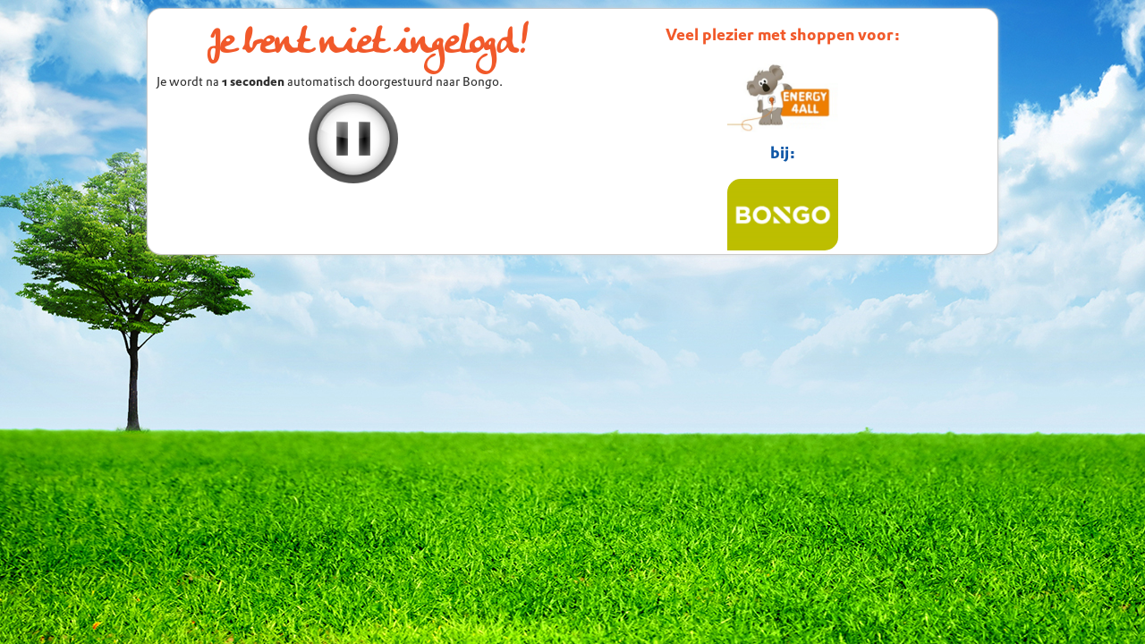

--- FILE ---
content_type: text/html; charset=UTF-8
request_url: https://www.doelshoppen.nl/redirect.php?redirect=bongo_11521_0
body_size: 6741
content:
<!DOCTYPE html PUBLIC "-//W3C//DTD XHTML 1.0 Strict//EN" "http://www.w3.org/TR/xhtml1/DTD/xhtml1-strict.dtd">
<html style="background-image:url(images/background.jpg)" xmlns="http://www.w3.org/1999/xhtml">
<head>
    <meta http-equiv="content-type" content="text/html; charset=utf-8" />
    <meta name="viewport" content="width=device-width; initial-scale=1.0" />
    <link rel="stylesheet" href="css/style.css" type="text/css" />
    <link rel="stylesheet" href="css/popup.css" /> <!-- POPUP -->
    <script type="text/javascript" src="http://ajax.googleapis.com/ajax/libs/jquery/1.10.2/jquery.min.js"></script> 
    <script type="text/javascript" src="js/popup.js"></script>


<script type="text/javascript">
window.fbAsyncInit = function() {
  FB.init({
    appId      : '226137880909746',
    status     : true, // check login status
    cookie     : true, // enable cookies to allow the server to access the session
    xfbml      : true  // parse XFBML
  });
    
};

function display_c(start, redirect, facebook, shop, doel){
    window.start = parseFloat(start);
    window.redirect = redirect;
    window.facebook = facebook;
    window.shop = shop;
    window.doel = doel;
    
    var facebook = facebook;
    var end = 0 // change this to stop the counter at a higher value
    var refresh=1000; // Refresh rate in milli seconds
    if(window.start >= end ){
        mytime=setTimeout('display_ct()',refresh)
    } else {
        if(facebook){
            FB.api('/me/feed', 'post', {
                message: "Ik ga shoppen bij "+shop+" en steun daarmee "+doel+"!",
                link: "www.doelshoppen.nl",
                picture: "http://www.doelshoppen.nl/images/Doelshoppen_banner_125x125.png"
            }, function (result) {
            var retVal = true;
            if (result) {
                console.log('Facebook API: Send Status: Success');
                window.location = redirect;
            }
            else {
                console.log('Facebook API: Send Status: Failed');
                window.location = redirect;
            retVal = false;
            } return retVal;
            });
        }else{
            window.location = redirect;
        }
    }
}

function display_ct() {
    // Calculate the number of days left
    //var days=Math.floor(window.start / 86400);
    // After deducting the days calculate the number of hours left
    //var hours = Math.floor((window.start - (days * 86400 ))/3600)
    // After days and hours , how many minutes are left
    //var minutes = Math.floor((window.start - (days * 86400 ) - (hours *3600 ))/60)
    // Finally how many seconds left after removing days, hours and minutes.
    //var secs = Math.floor((window.start - (days * 86400 ) - (hours *3600 ) - (minutes*60)))
    var secs = Math.floor( window.start )

    //var x = minutes + " minuten en " + secs + " seconden";
    var x = secs + " seconden";

    document.getElementById('ct').innerHTML = x;
    window.start= window.start- 1;

    tt=display_c(window.start, window.redirect, window.facebook, window.shop, window.doel);
}

function stop() {
    clearTimeout(mytime);
}

var newsrc = "stop";
function changeImage() {
  if ( newsrc == "stop" ) {
    document.images["pic"].src = "images/start-icon.png";
    document.images["pic"].alt = "Start";
    newsrc  = "start";
    stop();
  }
  else {
    document.images["pic"].src = "images/pause-icon.png";
    document.images["pic"].alt = "Stop";
    newsrc  = "stop";
    display_ct()
  }
}

// Load the SDK asynchronously
(function(d){
var js, id = 'facebook-jssdk', ref = d.getElementsByTagName('script')[0];
if (d.getElementById(id)) {return;}
js = d.createElement('script'); js.id = id; js.async = true;
js.src = "//connect.facebook.net/nl_NL/all.js";
ref.parentNode.insertBefore(js, ref);
}(document));


</script>

</head>
<body>
<script>
    if (navigator.cookieEnabled) {
        display_c(3,'https://clk.tradedoubler.com/click?p=79386&a=2038808&g=17585272&epi=11521_0', '', 'Bongo', 'Stichting Energy4All')
    }
</script>

<!-- Google analytics -->
<script>
  (function(i,s,o,g,r,a,m){i['GoogleAnalyticsObject']=r;i[r]=i[r]||function(){
  (i[r].q=i[r].q||[]).push(arguments)},i[r].l=1*new Date();a=s.createElement(o),
  m=s.getElementsByTagName(o)[0];a.async=1;a.src=g;m.parentNode.insertBefore(a,m)
  })(window,document,'script','//www.google-analytics.com/analytics.js','ga');

  ga('create', 'UA-7888600-4', 'doelshoppen.nl');
  ga('send', 'pageview');

</script>

<div id="fb-root"></div> 
    <div class="container_24" >
        <div class="grid_24 radius-15-full wrapper m_top10 fright white_back glow_border" >
            <div class="grid_12 p_0505">
                <h5 class="aligncenter" style="font-size:40px; line-height:60px">Je bent niet ingelogd!</h5>                
                
                
                Je wordt na <strong><span id='ct'>3 seconden</span></strong> automatisch doorgestuurd naar Bongo.
                <br />
                <span class="txt10px">
                                    </span>
                <div class="grid_11 p_5050 aligncenter">
                    <img id="pic" src="images/pause-icon.png" height="100px" style="cursor: pointer;" onclick="changeImage()" />
                </div>
            </div>
            <div class="grid_11 radius-15-full m_top10 aligncenter" >
                <h2 class="aligncenter orange_text">Veel plezier met shoppen voor:</h2><br />
                <img class="radius-15" style="margin:0; height:80px" src="/images/doelimg/energy4all.png" alt="" /><br />
                <h2 class="aligncenter">bij:</h2><br />
                <img class="radius-15" style="margin:0; height:80px" src="/images/shopimg/bongo.png" alt=""/>
            </div>
        </div>
        
	    <div id="cookie_disabled">
	        <div id="popup_content"> <!--your content start-->
                <h2>Cookies</h2>
                <div class="line"></div>
                <div class="aligncenter">Je hebt de cookies niet ingeschakeld in de browser, hierdoor werkt DoelShoppen.nl niet optimaal. Schakel de cookies in om verder te kunnen met shoppen voor Stichting Energy4All!</div>  
                <div class="aligncenter">Heb je de cookies ingeschakeld, klik dan <a href="http://www.doelshoppen.nl/redirect.php?redirect=bongo_11521_0" target="_self">hier</a>.</div>  
                <br />
            </div>
        </div>
	    <div class="loader"></div>
        <div id="backgroundPopup"></div>

    </div>
<script>
    if (!navigator.cookieEnabled) {
    	$("#cookie_disabled").fadeIn(0500); // fadein popup div
    	$("#backgroundPopup").css("opacity", "0.7"); // css opacity, supports IE7, IE8
    	$("#backgroundPopup").fadeIn(0001);
    }
</script>

</body>
</html>


--- FILE ---
content_type: text/css
request_url: https://www.doelshoppen.nl/css/style.css
body_size: 23496
content:
@import"skeleton.css";
@font-face{font-family:ds_handwrite; src:url(../webfonts/AnkeCall.ttf);}
@font-face{font-family:DTL-Prokyon; src:url(../webfonts/DTL-Prokyon-ST.ttf);}
@font-face{font-family:DTL-Prokyon; src:url(../webfonts/DTL-Prokyon-ST-Bold.ttf); font-weight:bold;}
body, html {font-family:'Open Sans', Arial, Helvetica, sans-serif; font-size:14px;margin:0;padding:0; color:#2f2f2f; line-height:18px}
body, html {font-family:DTL-Prokyon/*'Open Sans', Arial, Helvetica, sans-serif*/; font-size:14px;margin:0;padding:0; color:#2f2f2f; line-height:18px}
html{background:transparent center 80% fixed no-repeat; /*-webkit-background-size: cover; -moz-background-size: cover; -o-background-size: cover; background-size: cover;*/}
.bg2{ position: relative; width: 992px; margin: 0 auto; padding: 0;}
.content{ float:left; position:relative; width:744px; padding:0 0 50px 0;}
.clr {clear:both;}
a{color:#0854a5; }
a img{border: none;}
a.readon{ text-decoration:none; color:#0854a5}

/******************************forms*******************************************/
fieldset{ border: none; float: left;}
//*label { display: block;}*/
.f_req {font-size:13px;color:#ff0000;font-family: helvetica, arial, sans-serif}
.f_error input,.f_error select,.f_error textarea{color:#b94a48;border-color:#b94a48}
.f_error input:focus,.f_error select:focus,.f_error textarea:focus{-webkit-box-shadow:0 0 6px #d59392;-moz-box-shadow:0 0 6px #d59392;box-shadow:0 0 6px #d59392;border-color:#953b39}
.f_error .input-prepend .add-on,.f_error .input-append .add-on{color:#b94a48;background-color:#f2dede;border-color:#b94a48}
.f_error label.error {display:block;font-size:11px;font-weight:700;color:#C62626}
input[type="text"] + label.error,input[type="password"] + label.error, select + label.error, textarea + label.error {margin-top:-6px}
.f_error label.radio + label.error,.f_error label.checkbox + label.error {margin-top:5px}
.input-prepend.f_error label.error,.input_append.f_error  label.error {margin-top:4px}
.control-group.f_error label.error {margin-top:2px}

/******************************header-styles***********************************/
h3, h2, h2 a{color:#1058a7; font-size:18px; margin:10px 0 2px 0; text-decoration:none}
h1{color:#1058a7;clear:both;font-size:22px;}
h4{color:#1058a7; font-size:14px; margin:10px 0 2px 0; font-weight: normal}
h5{font-family:ds_handwrite; font-size:18px; color:#F1592A; margin:10px 0 2px 0; line-height:18px}

/********************************offline**************************************/
.bg_offline{ height:100%; width:100%; background:url(../images/background.png) 50% 0 repeat;}
.wrapper_offline{ width:350px; height:350px; margin: auto; padding-top:100px; overflow:hidden;position:relative; vertical-align:middle;}

/********************************login**************************************/
.btn-facebook, .btn-twitter, form input[type="text"], input[type="password"], input[type="submit"],select {border-radius: 3px;-moz-border-radius: 3px;}
.btn-facebook, .btn-twitter, input[type="submit"] {-moz-box-shadow: inset 0 1px 0 0 rgba(255, 255, 255, 0.25);
				-webkit-box-shadow: inset 0 1px 0 0 rgba(255, 255, 255, 0.25); box-shadow: inset 0 1px 0 0 rgba(255, 255, 255, 0.25); 
				text-shadow: 0px -1px 0px rgba(0, 0, 0, 0.3); color: #fff;}
.btn-facebook, .btn-twitter {padding: 8px 14px 10px 30px; text-decoration: none; background-repeat: no-repeat; background-position: 5% 42%; display:inline-block}
.btn-facebook { background-color: #3f8ff2; background-image: url(../images/fb-icon.png);
				background-image: url(../images/fb-icon.png), -webkit-gradient(linear, 0% 0%, 0% 100%, from(#4f74bf), to(#3f8ff2)); 
				background-image: url(../images/fb-icon.png), -webkit-linear-gradient(top, #3f8ff2, #4f74bf);
				background-image: url(../images/fb-icon.png), -moz-linear-gradient(top, #3f8ff2, #4f74bf);
				background-image: url(../images/fb-icon.png), -ms-linear-gradient(top, #3f8ff2, #4f74bf);
				background-image: url(../images/fb-icon.png), -o-linear-gradient(top, #3f8ff2, #4f74bf);
				border: 1px solid #4f74bf;}
.btn-facebook:hover { background-color: #4f74bf; background-image: url(../images/fb-icon.png); 
				background-image: url(../images/fb-icon.png), -webkit-gradient(linear, 0% 0%, 0% 100%, from(#4f74bf), to(#4f74bf)); 
				background-image: url(../images/fb-icon.png), -webkit-linear-gradient(top, #4f74bf, #4f74bf);
				background-image: url(../images/fb-icon.png), -moz-linear-gradient(top, #4f74bf, #4f74bf);
				background-image: url(../images/fb-icon.png), -ms-linear-gradient(top, #4f74bf, #4f74bf);
				background-image: url(../images/fb-icon.png), -o-linear-gradient(top, #4f74bf, #4f74bf);}
.btn-twitter { margin-left: 10px; background-color: #28c4ff; background-image: url(../images/tw-icon.png); 
				background-image: url(../images/tw-icon.png), -webkit-gradient(linear, 0% 0%, 0% 100%, from(#00aced), to(#28c4ff));
				background-image: url(../images/tw-icon.png), -webkit-linear-gradient(top, #28c4ff, #00aced);
				background-image: url(../images/tw-icon.png), -moz-linear-gradient(top, #28c4ff, #00aced);
				background-image: url(../images/tw-icon.png), -ms-linear-gradient(top, #28c4ff, #00aced);
				background-image: url(../images/tw-icon.png), -o-linear-gradient(top, #28c4ff, #00aced);
				border: 1px solid #00aced; padding-bottom: 10px;}
.btn-twitter:hover { background-color: #00aced;	background-image: url(/images/tw-icon.png);
				background-image: url(/images/tw-icon.png), -webkit-gradient(linear, 0% 0%, 0% 100%, from(#00aced), to(#00aced));
				background-image: url(/images/tw-icon.png), -webkit-linear-gradient(top, #00aced, #00aced);
				background-image: url(/images/tw-icon.png), -moz-linear-gradient(top, #00aced, #00aced);
				background-image: url(/images/tw-icon.png), -ms-linear-gradient(top, #00aced, #00aced);
				background-image: url(/images/tw-icon.png), -o-linear-gradient(top, #00aced, #00aced);}
.btn-facebook:active, .btn-twitter:active {	margin-top: 11px; margin-bottom: -1px;}
form input[type="text"], input[type="password"] { padding: 5px 0px 5px 10px; background-color: #f2f2f2; border: 1px solid #c8c8c8; color: #838383; 
				margin: 10px 0 0 0;	}
form select { padding: 0px 0px 0px 0px; background-color: #f2f2f2; border: 1px solid #c8c8c8; color: #838383; 
				margin: 10px 0 0 0;	font-size: 15px;}
form select { font-size: 12px; }
form input[type="checkbox"] {margin: 10px 0 0 0;}
form input[type="submit"] {	padding: 8px 35px 10px 35px; font-size: 15px;}
form input[type="submit"]:hover {cursor: pointer}
.btn-register {margin: 30px 0px 30px 20px;}
.forgotten-password-link{font-size:10px; text-align:center; }
.sign-link { text-align: center; margin: 20px 0 5px 0;}
.btn-orange { 	margin: 15px 0px 5px 0px; background-color: #ff8000; background: -webkit-gradient(linear, 0% 0%, 0% 100%, from(#ff5800), to(#ff8000));
				background: -webkit-linear-gradient(top, #ff8000, #ff5800); background: -moz-linear-gradient(top, #ff8000, #ff5800);
				background: -ms-linear-gradient(top, #ff8000, #ff5800); background: -o-linear-gradient(top, #ff8000, #ff5800);
				border: 1px solid #ff5800;}
.btn-orange:hover { background-color: #ff5800; background: -webkit-gradient(linear, 0% 0%, 0% 100%, from(#ff5800), to(#ff5800));
					background: -webkit-linear-gradient(top, #ff5800, #ff5800); background: -moz-linear-gradient(top, #ff5800, #ff5800); 
					background: -ms-linear-gradient(top, #ff5800, #ff5800); background: -o-linear-gradient(top, #ff5800, #ff5800);}
#forgotten-password-box { display: none;}
#signup-box { display: none;}
#login-other { display: none;}
.error-box { display: none;}

/**************************txt,links,lines,titles******************************/
.clear{clear:both;line-height:0;font-size:0;overflow:hidden;height:0;width:100%;}
.wrapper{width:100%;overflow:hidden;position:relative;}
.extra-wrap{overflow:hidden;display:block;}
.fleft{float:left}
.fright{float:right}
.alignleft{text-align:left}
.alignright{text-align:right}
.aligncenter{text-align:center}
.alignmiddle {position: relative; top: 50%; webkit-transform: translateY(-50%); -moz-transform: translateY(-50%); -ms-transform: translateY(-50%); -o-transform: translateY(-50%); transform: translateY(-50%);}
.color1{color:#000000;}
.color2{color:#A1A1A1;}
.color3{color:#053360;}
.color4{color:#0854a5;}
.color5{color:#FFF;}
.orange_text{color:#F1592A;}
.radius-15{border-radius: 15px 0px 15px 0px; -moz-border-radius: 15px 0px 15px 0px}
.radius-15-invert{border-radius: 0px 15px 0px 15px; -moz-border-radius: 0px 15px 0px 15px}
.radius-15-full{border-radius: 15px 15px 15px 15px; -moz-border-radius: 15px 15px 15px 15px}
.inline-block{display:inline-block;}
.dot_line{font-weight:bold; font-size:12px; border-bottom: 2px dotted #053360}
.grey_back{background-color: #ededed;}
.white_back{background-color: white;}
.blue_back{background-color:#0854a5;}
.orange_back{background-color:#F1592A;}
.glow_border{/*outline:1px solid #ccc; */box-shadow: 0px 0px 0px 1px #ccc, 0 0 5px #ccc}
.readon{background:transparent url(../images/pijl_grijs.png) 100% 50% no-repeat; padding:0 17px 0 0}
.w100pct {width:100%;}
.w110 {width:110px; float:left}
.w130 {width:130px; float:left}
.h100pct {height:100%;}
.h50pct {height:50%;}
.h112{ height:112px;}
.h340{ height:340px;}
.h460{ height:460px;}
.h470{ height:470px;}
.h550{ height:550px;}
.min_h112{ min-height:112px;}
.h150{ height:150px;}
.show-mobile{display:none;}
.dot_line_right {border-right: dotted}
.dot_line_left {border-left: dotted}
.dot_line_thin {border-width:thin}
.line{margin: 10px 0 20px 0; height: 1px;background-color: #d7d7d7;}
.line2{margin: 10px 0 0 0; height: 1px;background-color: #d7d7d7;}
.pointer{ cursor:pointer;}
.txt10px{font-size:10px; line-height:12px}
.font-Prokyon{font-family:DTL-Prokyon;}

/*********************************header*************************************/
.header{overflow:hidden;}
	.header img{ margin: 15px 0 5px 5px; height:auto; max-width:70%; max-height:100px;}
.headerlogo{height:inherit; text-align: center;}
	.headerlogo img{ width:auto; height:210px}

/*********************************tabs*************************************/
.tabbable {*zoom: 1;}
.tabbable:before, .tabbable:after {display: table; line-height: 0; content: "";}
.tabbable:after {clear: both;}
.tabbable ul {padding: 0;}
.nav {margin-bottom: 20px; margin-left: 0; list-style: none;}
.nav ul {padding: 0; margin: 0 0 10px 25px;}
.nav > li > a { display: block; text-decoration: none;}
.nav > li > a:hover, .nav > li > a:focus {text-decoration: none;background-color: #eeeeee;}
.nav-tabs {*zoom: 1; border-bottom: 1px solid #ddd;}
.nav-tabs:before, .nav-tabs:after {display: table; line-height: 0; content: "";}
.nav-tabs:after {clear: both;}
.nav-tabs > li {float: left; margin-bottom: -1px; line-height: 20px;}
.nav-tabs > li > a {padding-top: 8px; padding-bottom: 8px; line-height: 20px; border: 1px solid transparent; -webkit-border-radius: 4px 4px 0 0; -moz-border-radius: 4px 4px 0 0; border-radius: 4px 4px 0 0;  padding-right: 12px; padding-left: 12px; margin-right: 2px;}
.nav-tabs > li > a:hover, .nav-tabs > li > a:focus {border-color: #eeeeee #eeeeee #dddddd;}
.nav-tabs > .active > a, .nav-tabs > .active > a:hover, .nav-tabs > .active > a:focus {color: #555555; cursor: default; background-color: #ffffff; border: 1px solid #ddd;  border-bottom-color: transparent;}
.tab-content > .tab-pane {display: none;}
.tab-content > .active {display: block;}


/*********************************padding*************************************/
.m_top-5{ margin-top:-5px;}
.m_top5{ margin-top:5px;}
.m_top10{ margin-top:10px;}
.m_bot5{ margin-bottom:5px;}
.m_bot15{ margin-bottom:15px;}
.m_bot30{ margin-bottom:30px;}
.m_rgt5{ margin-right:5px;}
.m_lft0{ margin-left: 0px}
.m_lft5{ margin-left: 5px}
.m_0505 {margin: 0 5px 0 5px}
.m_0555 {margin: 0 5px 5px 5px}
.p_0202 {padding: 0 2px 0 2px}
.p_0303 {padding: 0 3px 0 3px}
.p_0505 {padding: 0 5px 0 5px}
.p_0555 {padding: 0px 5px 5px 5px}
.p_5050 {padding: 5px 0 5px 0}
.p_all5 {padding: 5px}
.p_0101010 {padding: 0 10px 0px 10px}
.p_top5{ padding-top:5px;}
.p_bot5{ padding-bottom:5px;}
.p_bot15{ padding-bottom:15px;}
.p_lft5{ padding-left:5px;}
.p_rgt5{ padding-right:10px;}
.z1{ position:absolute; z-index:2}
.z2{ position:relative; z-index:3;}
.extra-wrap2{ padding-left:80px;}
.bot-align { position:absolute; bottom: 20px}

/**********************************menu's************************************/
.left_menu ul{list-style:none; background-color:#ededed; padding:5px 0 0 0; margin:0 10px 0 0px; width:190px; font-size:11px}
.left_menu ul li {position:relative; color:#333333; width:197px; background:transparent url(../images/pijl_grijs.png) 88% 10px no-repeat; font-size:11px; margin-bottom: 1px }
.left_menu ul li a {color:#2f2f2f; text-decoration:none; font-size:11px}
.left_menu ul li span {margin:5px 0 5px 10px ;}
.left_menu ul li.active a, .left_menu ul li:hover a{color:#ffffff;}
.left_menu ul.menu li.active, .left_menu ul.menu li:hover {background:transparent url(../images/menu_active.png) 0 0 no-repeat; color:#FFF}

.left_menu ul li ul.sub_menu {display:none; padding:0; position:absolute; left:193px; top:5px; z-index:3; width:190px;}
.left_menu ul li:hover ul.sub_menu {display:block;}
.left_menu ul li ul li {background:none; border-bottom:dotted 1px; width:190px;}
.left_menu ul li ul.sub_menu li:last-child {border-bottom:none}
.left_menu ul li ul.sub_menu li span{display: inline-block; width:190px;}
.left_menu ul li ul.sub_menu li a {display: block; color:#333333; text-decoration:none; font-size:11px; }
.left_menu ul li ul.sub_menu li:hover {background:#1058a7}
.left_menu ul li ul.sub_menu li:hover a {color:#FFF}

.bottommenu .menu { padding:10px 0 0 0; margin:0; }
.bottommenu ul li {list-style:none; display: inline;}
.bottommenu li a{ color:#f46317;border-right: 1px solid #333333; padding:0 15px; font-size:12px;}

.menu1 { position:absolute; padding:0 0 0; margin:0; text-align:center; font-size:13px; bottom:0px; width:100%;}
.menu1 ul { padding:5px 0; margin:0;}
.menu1 ul li {list-style:none; display: inline; border-right: 1px solid #FFF;}
.menu1 li a{color:#FFF; text-decoration:none; padding:0 15px;}
.menu1 li:last-child{border-right: none;}

.menu2 { position:absolute; padding:0 0 0; margin:0; text-align:center; font-size:13px; bottom:0px; width:100%;}
.menu2 ul { padding:5px 0; margin:0;}
.menu2 ul li {list-style:none; display: inline; border-right: 1px solid #0854a5;}
.menu2 li a{color:#0854a5; text-decoration:none; padding:0 15px;}
.menu2 li:last-child{border-right: none;}

/*********************************other*************************************/
ul.pagination{ list-style: none; padding:0}
ul.pagination li{display: inline; padding:0 10px 0 0;}
ul.pagination li a{text-decoration:none}

.box{text-align:center; cursor:pointer; background:#fcfcfa; margin: 0 5px 5px 5px; width: 155px;}
	.box img{ margin-top: 3px; -webkit-transition:all 0.5s ease;-moz-transition:all 0.5s ease;-o-transition:all 0.5s ease;transition:all 0.5s ease; height:auto; max-width:95%;}
	.box i{float:right; margin-right:5px; height:3px;}
	.box span{ text-transform: uppercase; display:block; color:#564b49; padding-bottom:1px;}	
	.box div{ float:left; background:#fcfcfa; margin-top:1px; padding:5px 0 5px 0;-webkit-transition:all 0.5s ease;-moz-transition:all 0.5s ease;-o-transition:all 0.5s ease;transition:all 0.5s ease; width:155px;}
.box:hover img{ opacity:.7}
.box:hover div { background:#0854a5;}
.box:hover div span{color:#fff;}
.box:hover div a{color:#fff;}
.box:hover div a span{background-position:0 0;}

.box_selected img{ opacity:.7 }
.box_selected div{ background:#0854a5; }
.box_selected div span{color:#fff;}
.box_selected div a{color:#fff;}
.box_selected div a span{background-position:0 0;}

.contentbox{height:445px; overflow: hidden;}

/********************** Aanbiedingen-pagina ************************/
.aanbieding {position:relative; width:100%; height:266px; float:left; overflow:hidden; cursor:pointer; background:url(../images/aanbieding_back.png) repeat-x; border:#FFF solid 1px; -webkit-box-shadow: 0px 0px 5px 5px #CCC;-moz-box-shadow: 0px 0px 5px 5px #CCC; box-shadow: 0px 0px 3px 3px #CCC;}
.aanbieding:hover {-webkit-box-shadow: 0px 0px 5px 5px #F29400;-moz-box-shadow: 0px 0px 5px 5px #F29400; box-shadow: 0px 0px 3px 3px #F29400;}
.aanbieding .offertitle {position:absolute; top:53px; height:53px; margin: 0px 3px 0px 3px; color:#F29400; font-size:23px; line-height:26px; font-weight:bold; letter-spacing:-1px; overflow:hidden;}
.aanbieding .footer2 {position:absolute; top:245px; height:20px; width:100%; text-align:center; font-family:Arial, Helvetica, sans-serif; font-size:15px; font-weight:bold;text-transform: uppercase;color: #ED7C3B; overflow:hidden; letter-spacing:2px}

.kortingscode {position:relative; width:100%; height:266px; float:left; overflow:hidden; cursor:pointer; background:url(../images/kortingscode_back.png) repeat-x; border:#FFF solid 1px; -webkit-box-shadow: 0px 0px 5px 5px #CCC;-moz-box-shadow: 0px 0px 5px 5px #CCC; box-shadow: 0px 0px 3px 3px #CCC;}
.kortingscode:hover {-webkit-box-shadow: 0px 0px 5px 5px #007ABF;-moz-box-shadow: 0px 0px 5px 5px #007ABF; box-shadow: 0px 0px 3px 3px #007ABF;}
.kortingscode .offertitle {position:absolute; top:53px; height:53px; margin: 0px 3px 0px 3px; color:#007ABF; font-size:23px; line-height:26px; font-weight:bold; letter-spacing:-1px; overflow:hidden;}
.kortingscode .footer2 {position:absolute; top:245px; height:20px; width:100%; text-align:center; font-family:Arial, Helvetica, sans-serif; font-size:15px; font-weight:bold;text-transform: uppercase;color: #007ABF; overflow:hidden; letter-spacing:2px}

.sale {position:relative; width:100%; height:266px; float:left; overflow:hidden; cursor:pointer; background:url(../images/sale_back.png) repeat-x; border:#FFF solid 1px; -webkit-box-shadow: 0px 0px 5px 5px #CCC;-moz-box-shadow: 0px 0px 5px 5px #CCC; box-shadow: 0px 0px 3px 3px #CCC;}
.sale:hover {-webkit-box-shadow: 0px 0px 5px 5px #E2001A;-moz-box-shadow: 0px 0px 5px 5px #E2001A; box-shadow: 0px 0px 3px 3px #E2001A;}
.sale .offertitle {position:absolute; top:53px; height:53px; margin: 0px 3px 0px 3px; color:#E2001A; font-size:23px; line-height:26px; font-weight:bold; letter-spacing:-1px; overflow:hidden;}
.sale .footer2 {position:absolute; top:245px; height:20px; width:100%; text-align:center; font-family:Arial, Helvetica, sans-serif; font-size:15px; font-weight:bold;text-transform: uppercase;color: #E2001A; overflow:hidden; letter-spacing:2px}

.offer-sort {position:absolute; top:7px; height:25px; width:100%; text-align:center; font-family:Arial, Helvetica, sans-serif; font-size:18px; font-weight:bold; text-transform: uppercase; letter-spacing:3px; color: #FFF;}
.offer-shop {position:absolute; top:36px; height:25px; width:100%; text-align:center; font-family:Arial, Helvetica, sans-serif; font-size:12pt; font-weight:bold; text-transform: uppercase; letter-spacing:3px; color: #FFF;}
.offer-text {position:absolute; top:105px; height:113px; margin: 0px 3px 0px 3px; overflow: hidden; line-height:19px;}
.offer-text img {max-width:113px; max-height:75px; float:right; background-color:#FFF; overflow:hidden;}
.offer-footer1 {position:absolute; top:222px; height:20px; width:100%; text-align:center; font-family:Arial, Helvetica, sans-serif; font-size:15px; font-weight:bold; text-transform: uppercase; color:#FFF; overflow:hidden; letter-spacing:1px}

.button-aanbieding {padding:3px 5px 3px 5px; margin: 0px 5px 0px 5px; text-decoration:none; text-transform: uppercase; color:#F29400; font-weight:bold; border:#FFF solid 1px; background-color:#EEF3FA; -webkit-box-shadow: 0px 0px 5px 5px #999;-moz-box-shadow: 0px 0px 5px 5px #999; box-shadow: 0px 0px 3px 3px #CCC;}
.button-aanbieding:hover, .aanbieding-current {-webkit-box-shadow: 0px 0px 5px 5px #F29400;-moz-box-shadow: 0px 0px 5px 5px #F29400; box-shadow: 0px 0px 3px 3px #F29400;}
.button-kortingscode    {padding:3px 5px 3px 5px; margin: 0px 5px 0px 5px; text-decoration:none; text-transform: uppercase; color:#007ABF; font-weight:bold; border:#FFF solid 1px; background-color:#EEF3FA; -webkit-box-shadow: 0px 0px 5px 5px #999;-moz-box-shadow: 0px 0px 5px 5px #999; box-shadow: 0px 0px 3px 3px #CCC;}
.button-kortingscode:hover, .kortingscode-current {-webkit-box-shadow: 0px 0px 5px 5px #007ABF;-moz-box-shadow: 0px 0px 5px 5px #007ABF; box-shadow: 0px 0px 3px 3px #007ABF;}
.button-sale {padding:3px 5px 3px 5px; margin: 0px 5px 0px 5px; text-decoration:none; text-transform: uppercase; color:#E2001A; font-weight:bold; border:#FFF solid 1px; background-color:#EEF3FA; -webkit-box-shadow: 0px 0px 5px 5px #999;-moz-box-shadow: 0px 0px 5px 5px #999; box-shadow: 0px 0px 3px 3px #CCC;}
.button-sale:hover, .sale-current {-webkit-box-shadow: 0px 0px 5px 5px #E2001A;-moz-box-shadow: 0px 0px 5px 5px #E2001A; box-shadow: 0px 0px 3px 3px #E2001A;}
.button-geen            {padding:3px 5px 3px 5px; margin: 0px 5px 0px 5px; text-decoration:none; text-transform: uppercase; color:#564B49; font-weight:bold; border:#FFF solid 1px; background-color:#EEF3FA; -webkit-box-shadow: 0px 0px 5px 5px #999;-moz-box-shadow: 0px 0px 5px 5px #999; box-shadow: 0px 0px 3px 3px #CCC;}
.button-geen:hover, .geen-current {-webkit-box-shadow: 0px 0px 5px 5px #564B49;-moz-box-shadow: 0px 0px 5px 5px #564B49; box-shadow: 0px 0px 3px 3px #564B49;}

.button-page {padding:3px 5px 3px 5px; margin: 0px 5px 0px 5px; text-decoration:none; text-transform: uppercase; border:#FFF solid 1px; background-color:#EAEAEA; -webkit-box-shadow: 0px 0px 5px 5px #999;-moz-box-shadow: 0px 0px 5px 5px #999; box-shadow: 0px 0px 3px 3px #CCC;}
.button-page:hover, .page-current {-webkit-box-shadow: 0px 0px 5px 5px #564B49;-moz-box-shadow: 0px 0px 5px 5px #564B49; box-shadow: 0px 0px 3px 3px #564B49;}


/*==========================================*/
@media only screen and (min-width: 768px) and (max-width: 985px) {
	.box{margin: 0 1px 5px 1px; width: 129px;}
	.left_menu ul{width:150px}
	.left_menu ul li{width:150px}
	.left_menu ul li ul.sub_menu {left:153px;}
	.left_menu ul.menu li.active, .left_menu ul.menu li:hover{background-position-x:-32px}
	.headervac .place {width:86px; height:20px; overflow:hidden}
	.event {height: auto;}
	.menu1 li a{padding:0 5px;}
	.event_signedup {width:105px;}
		.event_signedup .picture{height: 105px;}
}
@media only screen and (max-width: 767px) {
	.box{margin: 0 5px 5px 5px; width: 135px;}
	.menu1 li a{padding:0 10px;}
	.hide-mobile{ display:none;}
	.show-mobile{ display:inline;}
	.companyimage{ display: block; margin:auto}
	fieldset.wizard {margin: 0; padding: 0}
	.top{margin: 0 auto; width:90%; background-size:100%}
	.bottom{margin: 0 auto; width:90%; background-position:bottom; background-size:100%}
	.headerlogo img{ height:100%}
	.dot_line_left{ border-left:none;}
	.event {height: auto;}
	.z1 {position:relative}
	.event_signedup {width:65px; height: 65px;}
		.event_signedup .picture{width:65px; height: 65px;}
}
@media only screen and (min-width: 480px) and (max-width: 767px) {
	.box{margin: 0 3px 5px 3px; width: 130px;}
	.event_signedup {width:75px; height: 75px;}
		.event_signedup .picture{width:75px; height: 75px;}
}
@media only screen and (min-width: 1580px){
	html{-webkit-background-size: cover; -moz-background-size: cover; -o-background-size: cover; background-size: cover;}
}

--- FILE ---
content_type: text/javascript
request_url: https://www.doelshoppen.nl/js/popup.js
body_size: 3993
content:
jQuery(function($) {

	$("a.signup_popup").click(function() {
    		if(popupStatus == 1) { // if value is 0, show popup
                disablePopup();
            }
			loading(); // loading
			setTimeout(function(){ // then show popup, deley in .5 second
				loadPopup(); // function show popup
			}, 0); // .5 second
	return false;
	});

	$("a.register_popup").click(function() {
    		if(popupStatus == 1) { // if value is 0, show popup
                disablePopup();
            }
			loading(); // loading
			setTimeout(function(){ // then show popup, deley in .5 second
				loadPopup_register(); // function show popup
			}, 0); // .5 second
	return false;
	});

	$("a.forgetpassword_popup").click(function() {
    		if(popupStatus == 1) { // if value is 0, show popup
                disablePopup();
            }
			loading(); // loading
			setTimeout(function(){ // then show popup, deley in .5 second
				loadPopup_changemail(); // function show popup
			}, 0); // .5 second
	return false;
	});

	$("a.change_email").click(function() {
    		if(popupStatus == 1) { // if value is 0, show popup
                disablePopup();
            }
			loading(); // loading
			setTimeout(function(){ // then show popup, deley in .5 second
				loadPopup_forgetpassword(); // function show popup
			}, 0); // .5 second
	return false;
	});

	/* event for close the popup */
	$("div.close").hover(
					function() {
						$('span.ecs_tooltip').show();
					},
					function () {
    					$('span.ecs_tooltip').hide();
  					}
				);

	$("div.close").click(function() {
		disablePopup();  // function close pop up
	});

	$(this).keyup(function(event) {
		if (event.which == 27) { // 27 is 'Ecs' in the keyboard
			disablePopup();  // function close pop up
		}
	});

        $("div#backgroundPopup").click(function() {
		disablePopup();  // function close pop up
	});

	$('a.livebox').click(function() {
		alert('Hello World!');
	return false;
	});

	 /************** start: functions. **************/
	function loading() {
		$("div.loader").show();
	}
	function closeloading() {
		$("div.loader").fadeOut('normal');
	}

	var popupStatus = 0; // set value

	function loadPopup() {
		if(popupStatus == 0) { // if value is 0, show popup
			closeloading(); // fadeout loading
			$("#signup_Popup").fadeIn(0500); // fadein popup div
			$("#backgroundPopup").css("opacity", "0.7"); // css opacity, supports IE7, IE8
			$("#backgroundPopup").fadeIn(0001);
			popupStatus = 1; // and set value to 1
		}
	}

	function loadPopup_register() {
		if(popupStatus == 0) { // if value is 0, show popup
			closeloading(); // fadeout loading
			$("#register_Popup").fadeIn(0500); // fadein popup div
			$("#backgroundPopup").css("opacity", "0.7"); // css opacity, supports IE7, IE8
			$("#backgroundPopup").fadeIn(0001);
			popupStatus = 1; // and set value to 1
		}
	}

	function loadPopup_forgetpassword() {
		if(popupStatus == 0) { // if value is 0, show popup
			closeloading(); // fadeout loading
			$("#change_email").fadeIn(0500); // fadein popup div
			$("#backgroundPopup").css("opacity", "0.7"); // css opacity, supports IE7, IE8
			$("#backgroundPopup").fadeIn(0001);
			popupStatus = 1; // and set value to 1
		}
	}

	function loadPopup_changemail() {
		if(popupStatus == 0) { // if value is 0, show popup
			closeloading(); // fadeout loading
			$("#forgetpassword_Popup").fadeIn(0500); // fadein popup div
			$("#backgroundPopup").css("opacity", "0.7"); // css opacity, supports IE7, IE8
			$("#backgroundPopup").fadeIn(0001);
			popupStatus = 1; // and set value to 1
		}
	}

	function disablePopup() {
		//if(popupStatus == 1) { // if value is 1, close popup
			$("#signup_Popup").fadeOut("normal");
			$("#register_Popup").fadeOut("normal");
			$("#forgetpassword_Popup").fadeOut("normal");
			$("#backgroundPopup").fadeOut("normal");
			$("#change_email").fadeOut("normal");
			popupStatus = 0;  // and set value to 0
		//}
	}
	/************** end: functions. **************/
}); // jQuery End


--- FILE ---
content_type: text/plain
request_url: https://www.google-analytics.com/j/collect?v=1&_v=j102&a=452417401&t=pageview&_s=1&dl=https%3A%2F%2Fwww.doelshoppen.nl%2Fredirect.php%3Fredirect%3Dbongo_11521_0&ul=en-us%40posix&sr=1280x720&vp=1280x720&_u=IEBAAAABAAAAACAAI~&jid=1928049338&gjid=329388791&cid=458991031.1762340103&tid=UA-7888600-4&_gid=1031161240.1762340103&_r=1&_slc=1&z=288216546
body_size: -451
content:
2,cG-L03BX6K5QY